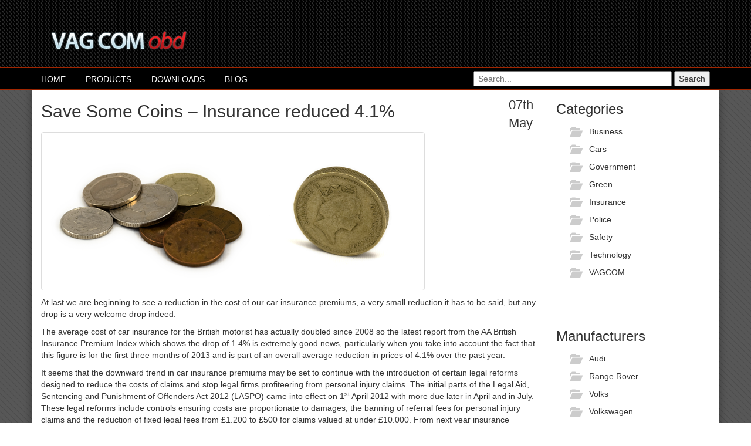

--- FILE ---
content_type: text/html; charset=UTF-8
request_url: https://www.vagcom-obd.com/insurance/save-some-coins-insurance-reduced-4-1
body_size: 6222
content:
<!DOCTYPE html>
<html lang="en">
	<head>
		<meta charset="utf-8">
		<meta http-equiv="X-UA-Compatible" content="IE=edge">
		<meta name="viewport" content="width=device-width, initial-scale=1">
		<!-- The above 3 meta tags *must* come first in the head; any other head content must come *after* these tags -->
		<title>Save Some Coins &#8211; Insurance reduced 4.1% | </title>

		<!-- Bootstrap -->
		<link href="https://www.vagcom-obd.com/wp-content/themes/vagcom/css/bootstrap.min.css" rel="stylesheet">
		<link href="https://www.vagcom-obd.com/wp-content/themes/vagcom/style.css" rel="stylesheet">
		
		<!-- HTML5 shim and Respond.js for IE8 support of HTML5 elements and media queries -->
		<!-- WARNING: Respond.js doesn't work if you view the page via file:// -->
		<!--[if lt IE 9]>
			<script src="https://oss.maxcdn.com/html5shiv/3.7.2/html5shiv.min.js"></script>
			<script src="https://oss.maxcdn.com/respond/1.4.2/respond.min.js"></script>
		<![endif]-->
		
		<link rel="pingback" href="https://www.vagcom-obd.com/xmlrpc.php">
		
		<meta name='robots' content='max-image-preview:large' />
<link rel='dns-prefetch' href='//www.googletagmanager.com' />
<link rel="alternate" type="application/rss+xml" title="VAGCOM-obd &raquo; Save Some Coins &#8211; Insurance reduced 4.1% Comments Feed" href="https://www.vagcom-obd.com/insurance/save-some-coins-insurance-reduced-4-1/feed" />
<script type="text/javascript">
window._wpemojiSettings = {"baseUrl":"https:\/\/s.w.org\/images\/core\/emoji\/14.0.0\/72x72\/","ext":".png","svgUrl":"https:\/\/s.w.org\/images\/core\/emoji\/14.0.0\/svg\/","svgExt":".svg","source":{"concatemoji":"https:\/\/www.vagcom-obd.com\/wp-includes\/js\/wp-emoji-release.min.js?ver=6.1.9"}};
/*! This file is auto-generated */
!function(e,a,t){var n,r,o,i=a.createElement("canvas"),p=i.getContext&&i.getContext("2d");function s(e,t){var a=String.fromCharCode,e=(p.clearRect(0,0,i.width,i.height),p.fillText(a.apply(this,e),0,0),i.toDataURL());return p.clearRect(0,0,i.width,i.height),p.fillText(a.apply(this,t),0,0),e===i.toDataURL()}function c(e){var t=a.createElement("script");t.src=e,t.defer=t.type="text/javascript",a.getElementsByTagName("head")[0].appendChild(t)}for(o=Array("flag","emoji"),t.supports={everything:!0,everythingExceptFlag:!0},r=0;r<o.length;r++)t.supports[o[r]]=function(e){if(p&&p.fillText)switch(p.textBaseline="top",p.font="600 32px Arial",e){case"flag":return s([127987,65039,8205,9895,65039],[127987,65039,8203,9895,65039])?!1:!s([55356,56826,55356,56819],[55356,56826,8203,55356,56819])&&!s([55356,57332,56128,56423,56128,56418,56128,56421,56128,56430,56128,56423,56128,56447],[55356,57332,8203,56128,56423,8203,56128,56418,8203,56128,56421,8203,56128,56430,8203,56128,56423,8203,56128,56447]);case"emoji":return!s([129777,127995,8205,129778,127999],[129777,127995,8203,129778,127999])}return!1}(o[r]),t.supports.everything=t.supports.everything&&t.supports[o[r]],"flag"!==o[r]&&(t.supports.everythingExceptFlag=t.supports.everythingExceptFlag&&t.supports[o[r]]);t.supports.everythingExceptFlag=t.supports.everythingExceptFlag&&!t.supports.flag,t.DOMReady=!1,t.readyCallback=function(){t.DOMReady=!0},t.supports.everything||(n=function(){t.readyCallback()},a.addEventListener?(a.addEventListener("DOMContentLoaded",n,!1),e.addEventListener("load",n,!1)):(e.attachEvent("onload",n),a.attachEvent("onreadystatechange",function(){"complete"===a.readyState&&t.readyCallback()})),(e=t.source||{}).concatemoji?c(e.concatemoji):e.wpemoji&&e.twemoji&&(c(e.twemoji),c(e.wpemoji)))}(window,document,window._wpemojiSettings);
</script>
<style type="text/css">
img.wp-smiley,
img.emoji {
	display: inline !important;
	border: none !important;
	box-shadow: none !important;
	height: 1em !important;
	width: 1em !important;
	margin: 0 0.07em !important;
	vertical-align: -0.1em !important;
	background: none !important;
	padding: 0 !important;
}
</style>
	<link rel='stylesheet' id='wp-block-library-css' href='https://www.vagcom-obd.com/wp-includes/css/dist/block-library/style.min.css?ver=6.1.9' type='text/css' media='all' />
<link rel='stylesheet' id='classic-theme-styles-css' href='https://www.vagcom-obd.com/wp-includes/css/classic-themes.min.css?ver=1' type='text/css' media='all' />
<style id='global-styles-inline-css' type='text/css'>
body{--wp--preset--color--black: #000000;--wp--preset--color--cyan-bluish-gray: #abb8c3;--wp--preset--color--white: #ffffff;--wp--preset--color--pale-pink: #f78da7;--wp--preset--color--vivid-red: #cf2e2e;--wp--preset--color--luminous-vivid-orange: #ff6900;--wp--preset--color--luminous-vivid-amber: #fcb900;--wp--preset--color--light-green-cyan: #7bdcb5;--wp--preset--color--vivid-green-cyan: #00d084;--wp--preset--color--pale-cyan-blue: #8ed1fc;--wp--preset--color--vivid-cyan-blue: #0693e3;--wp--preset--color--vivid-purple: #9b51e0;--wp--preset--gradient--vivid-cyan-blue-to-vivid-purple: linear-gradient(135deg,rgba(6,147,227,1) 0%,rgb(155,81,224) 100%);--wp--preset--gradient--light-green-cyan-to-vivid-green-cyan: linear-gradient(135deg,rgb(122,220,180) 0%,rgb(0,208,130) 100%);--wp--preset--gradient--luminous-vivid-amber-to-luminous-vivid-orange: linear-gradient(135deg,rgba(252,185,0,1) 0%,rgba(255,105,0,1) 100%);--wp--preset--gradient--luminous-vivid-orange-to-vivid-red: linear-gradient(135deg,rgba(255,105,0,1) 0%,rgb(207,46,46) 100%);--wp--preset--gradient--very-light-gray-to-cyan-bluish-gray: linear-gradient(135deg,rgb(238,238,238) 0%,rgb(169,184,195) 100%);--wp--preset--gradient--cool-to-warm-spectrum: linear-gradient(135deg,rgb(74,234,220) 0%,rgb(151,120,209) 20%,rgb(207,42,186) 40%,rgb(238,44,130) 60%,rgb(251,105,98) 80%,rgb(254,248,76) 100%);--wp--preset--gradient--blush-light-purple: linear-gradient(135deg,rgb(255,206,236) 0%,rgb(152,150,240) 100%);--wp--preset--gradient--blush-bordeaux: linear-gradient(135deg,rgb(254,205,165) 0%,rgb(254,45,45) 50%,rgb(107,0,62) 100%);--wp--preset--gradient--luminous-dusk: linear-gradient(135deg,rgb(255,203,112) 0%,rgb(199,81,192) 50%,rgb(65,88,208) 100%);--wp--preset--gradient--pale-ocean: linear-gradient(135deg,rgb(255,245,203) 0%,rgb(182,227,212) 50%,rgb(51,167,181) 100%);--wp--preset--gradient--electric-grass: linear-gradient(135deg,rgb(202,248,128) 0%,rgb(113,206,126) 100%);--wp--preset--gradient--midnight: linear-gradient(135deg,rgb(2,3,129) 0%,rgb(40,116,252) 100%);--wp--preset--duotone--dark-grayscale: url('#wp-duotone-dark-grayscale');--wp--preset--duotone--grayscale: url('#wp-duotone-grayscale');--wp--preset--duotone--purple-yellow: url('#wp-duotone-purple-yellow');--wp--preset--duotone--blue-red: url('#wp-duotone-blue-red');--wp--preset--duotone--midnight: url('#wp-duotone-midnight');--wp--preset--duotone--magenta-yellow: url('#wp-duotone-magenta-yellow');--wp--preset--duotone--purple-green: url('#wp-duotone-purple-green');--wp--preset--duotone--blue-orange: url('#wp-duotone-blue-orange');--wp--preset--font-size--small: 13px;--wp--preset--font-size--medium: 20px;--wp--preset--font-size--large: 36px;--wp--preset--font-size--x-large: 42px;--wp--preset--spacing--20: 0.44rem;--wp--preset--spacing--30: 0.67rem;--wp--preset--spacing--40: 1rem;--wp--preset--spacing--50: 1.5rem;--wp--preset--spacing--60: 2.25rem;--wp--preset--spacing--70: 3.38rem;--wp--preset--spacing--80: 5.06rem;}:where(.is-layout-flex){gap: 0.5em;}body .is-layout-flow > .alignleft{float: left;margin-inline-start: 0;margin-inline-end: 2em;}body .is-layout-flow > .alignright{float: right;margin-inline-start: 2em;margin-inline-end: 0;}body .is-layout-flow > .aligncenter{margin-left: auto !important;margin-right: auto !important;}body .is-layout-constrained > .alignleft{float: left;margin-inline-start: 0;margin-inline-end: 2em;}body .is-layout-constrained > .alignright{float: right;margin-inline-start: 2em;margin-inline-end: 0;}body .is-layout-constrained > .aligncenter{margin-left: auto !important;margin-right: auto !important;}body .is-layout-constrained > :where(:not(.alignleft):not(.alignright):not(.alignfull)){max-width: var(--wp--style--global--content-size);margin-left: auto !important;margin-right: auto !important;}body .is-layout-constrained > .alignwide{max-width: var(--wp--style--global--wide-size);}body .is-layout-flex{display: flex;}body .is-layout-flex{flex-wrap: wrap;align-items: center;}body .is-layout-flex > *{margin: 0;}:where(.wp-block-columns.is-layout-flex){gap: 2em;}.has-black-color{color: var(--wp--preset--color--black) !important;}.has-cyan-bluish-gray-color{color: var(--wp--preset--color--cyan-bluish-gray) !important;}.has-white-color{color: var(--wp--preset--color--white) !important;}.has-pale-pink-color{color: var(--wp--preset--color--pale-pink) !important;}.has-vivid-red-color{color: var(--wp--preset--color--vivid-red) !important;}.has-luminous-vivid-orange-color{color: var(--wp--preset--color--luminous-vivid-orange) !important;}.has-luminous-vivid-amber-color{color: var(--wp--preset--color--luminous-vivid-amber) !important;}.has-light-green-cyan-color{color: var(--wp--preset--color--light-green-cyan) !important;}.has-vivid-green-cyan-color{color: var(--wp--preset--color--vivid-green-cyan) !important;}.has-pale-cyan-blue-color{color: var(--wp--preset--color--pale-cyan-blue) !important;}.has-vivid-cyan-blue-color{color: var(--wp--preset--color--vivid-cyan-blue) !important;}.has-vivid-purple-color{color: var(--wp--preset--color--vivid-purple) !important;}.has-black-background-color{background-color: var(--wp--preset--color--black) !important;}.has-cyan-bluish-gray-background-color{background-color: var(--wp--preset--color--cyan-bluish-gray) !important;}.has-white-background-color{background-color: var(--wp--preset--color--white) !important;}.has-pale-pink-background-color{background-color: var(--wp--preset--color--pale-pink) !important;}.has-vivid-red-background-color{background-color: var(--wp--preset--color--vivid-red) !important;}.has-luminous-vivid-orange-background-color{background-color: var(--wp--preset--color--luminous-vivid-orange) !important;}.has-luminous-vivid-amber-background-color{background-color: var(--wp--preset--color--luminous-vivid-amber) !important;}.has-light-green-cyan-background-color{background-color: var(--wp--preset--color--light-green-cyan) !important;}.has-vivid-green-cyan-background-color{background-color: var(--wp--preset--color--vivid-green-cyan) !important;}.has-pale-cyan-blue-background-color{background-color: var(--wp--preset--color--pale-cyan-blue) !important;}.has-vivid-cyan-blue-background-color{background-color: var(--wp--preset--color--vivid-cyan-blue) !important;}.has-vivid-purple-background-color{background-color: var(--wp--preset--color--vivid-purple) !important;}.has-black-border-color{border-color: var(--wp--preset--color--black) !important;}.has-cyan-bluish-gray-border-color{border-color: var(--wp--preset--color--cyan-bluish-gray) !important;}.has-white-border-color{border-color: var(--wp--preset--color--white) !important;}.has-pale-pink-border-color{border-color: var(--wp--preset--color--pale-pink) !important;}.has-vivid-red-border-color{border-color: var(--wp--preset--color--vivid-red) !important;}.has-luminous-vivid-orange-border-color{border-color: var(--wp--preset--color--luminous-vivid-orange) !important;}.has-luminous-vivid-amber-border-color{border-color: var(--wp--preset--color--luminous-vivid-amber) !important;}.has-light-green-cyan-border-color{border-color: var(--wp--preset--color--light-green-cyan) !important;}.has-vivid-green-cyan-border-color{border-color: var(--wp--preset--color--vivid-green-cyan) !important;}.has-pale-cyan-blue-border-color{border-color: var(--wp--preset--color--pale-cyan-blue) !important;}.has-vivid-cyan-blue-border-color{border-color: var(--wp--preset--color--vivid-cyan-blue) !important;}.has-vivid-purple-border-color{border-color: var(--wp--preset--color--vivid-purple) !important;}.has-vivid-cyan-blue-to-vivid-purple-gradient-background{background: var(--wp--preset--gradient--vivid-cyan-blue-to-vivid-purple) !important;}.has-light-green-cyan-to-vivid-green-cyan-gradient-background{background: var(--wp--preset--gradient--light-green-cyan-to-vivid-green-cyan) !important;}.has-luminous-vivid-amber-to-luminous-vivid-orange-gradient-background{background: var(--wp--preset--gradient--luminous-vivid-amber-to-luminous-vivid-orange) !important;}.has-luminous-vivid-orange-to-vivid-red-gradient-background{background: var(--wp--preset--gradient--luminous-vivid-orange-to-vivid-red) !important;}.has-very-light-gray-to-cyan-bluish-gray-gradient-background{background: var(--wp--preset--gradient--very-light-gray-to-cyan-bluish-gray) !important;}.has-cool-to-warm-spectrum-gradient-background{background: var(--wp--preset--gradient--cool-to-warm-spectrum) !important;}.has-blush-light-purple-gradient-background{background: var(--wp--preset--gradient--blush-light-purple) !important;}.has-blush-bordeaux-gradient-background{background: var(--wp--preset--gradient--blush-bordeaux) !important;}.has-luminous-dusk-gradient-background{background: var(--wp--preset--gradient--luminous-dusk) !important;}.has-pale-ocean-gradient-background{background: var(--wp--preset--gradient--pale-ocean) !important;}.has-electric-grass-gradient-background{background: var(--wp--preset--gradient--electric-grass) !important;}.has-midnight-gradient-background{background: var(--wp--preset--gradient--midnight) !important;}.has-small-font-size{font-size: var(--wp--preset--font-size--small) !important;}.has-medium-font-size{font-size: var(--wp--preset--font-size--medium) !important;}.has-large-font-size{font-size: var(--wp--preset--font-size--large) !important;}.has-x-large-font-size{font-size: var(--wp--preset--font-size--x-large) !important;}
.wp-block-navigation a:where(:not(.wp-element-button)){color: inherit;}
:where(.wp-block-columns.is-layout-flex){gap: 2em;}
.wp-block-pullquote{font-size: 1.5em;line-height: 1.6;}
</style>

<!-- Google Analytics snippet added by Site Kit -->
<script type='text/javascript' src='https://www.googletagmanager.com/gtag/js?id=UA-38536020-1' id='google_gtagjs-js' async></script>
<script type='text/javascript' id='google_gtagjs-js-after'>
window.dataLayer = window.dataLayer || [];function gtag(){dataLayer.push(arguments);}
gtag('set', 'linker', {"domains":["www.vagcom-obd.com"]} );
gtag("js", new Date());
gtag("set", "developer_id.dZTNiMT", true);
gtag("config", "UA-38536020-1", {"anonymize_ip":true});
</script>

<!-- End Google Analytics snippet added by Site Kit -->
<link rel="https://api.w.org/" href="https://www.vagcom-obd.com/wp-json/" /><link rel="alternate" type="application/json" href="https://www.vagcom-obd.com/wp-json/wp/v2/posts/46" /><link rel="EditURI" type="application/rsd+xml" title="RSD" href="https://www.vagcom-obd.com/xmlrpc.php?rsd" />
<link rel="wlwmanifest" type="application/wlwmanifest+xml" href="https://www.vagcom-obd.com/wp-includes/wlwmanifest.xml" />
<meta name="generator" content="WordPress 6.1.9" />
<link rel="canonical" href="https://www.vagcom-obd.com/insurance/save-some-coins-insurance-reduced-4-1" />
<link rel='shortlink' href='https://www.vagcom-obd.com/?p=46' />
<link rel="alternate" type="application/json+oembed" href="https://www.vagcom-obd.com/wp-json/oembed/1.0/embed?url=https%3A%2F%2Fwww.vagcom-obd.com%2Finsurance%2Fsave-some-coins-insurance-reduced-4-1" />
<link rel="alternate" type="text/xml+oembed" href="https://www.vagcom-obd.com/wp-json/oembed/1.0/embed?url=https%3A%2F%2Fwww.vagcom-obd.com%2Finsurance%2Fsave-some-coins-insurance-reduced-4-1&#038;format=xml" />
<meta name="generator" content="Site Kit by Google 1.92.0" />	</head>
	<body>
		<header>
			<div class="container clearfix">
				<div class="logo col-md-4">
					<a href="/"><img src="https://www.vagcom-obd.com/wp-content/themes/vagcom/images/logo.png" alt="logo"></a>
					</div>
				<div class="col-md-8"><div class="advert text-center text-md-right">

<!--Google Ad Was HERE -->				</div></div>
			</div>
		</header>
		<nav id="mainNav">
			<div class="container">
				<div class="menu-mainnavigation-container"><ul id="menu-mainnavigation" class="menu"><li id="menu-item-203" class="menu-item menu-item-type-post_type menu-item-object-page menu-item-home menu-item-203"><a href="https://www.vagcom-obd.com/">HOME</a></li>
<li id="menu-item-210" class="menu-item menu-item-type-post_type menu-item-object-page menu-item-210"><a href="https://www.vagcom-obd.com/products">PRODUCTS</a></li>
<li id="menu-item-211" class="menu-item menu-item-type-post_type menu-item-object-page menu-item-211"><a href="https://www.vagcom-obd.com/downloads">DOWNLOADS</a></li>
<li id="menu-item-204" class="menu-item menu-item-type-post_type menu-item-object-page current_page_parent menu-item-204"><a href="https://www.vagcom-obd.com/blog">BLOG</a></li>
</ul></div>				 <form method="get" id="searchform" class="searchform" action="http://www.vagcom-obd.co.uk/">
				<div>
					<label class="screen-reader-text" for="s">Search for:</label>
					<input type="text" value="" name="s" id="s" placeholder=" Search..." size="40">
					<input type="submit" id="searchsubmit" value="Search">
				</div>
				</form>
			</div>
		</nav>		<div class="container main">
			<div class="row">
				<div class="col-md-9">
					<article>
																					<h2 class="articleTitle">Save Some Coins &#8211; Insurance reduced 4.1%</h2>
								<time datetime="2013-05-07" class="articleDate">07th May</time>
								<div class="clearfix"></div>
								<p><img decoding="async" class="img-thumbnail" title="coins" src="https://www.vagcom-obd.com/wp-content/uploads/2013/05/coins.png" alt="Image: Coins" /></p>
<p>At last we are beginning to see a reduction in the cost of our car insurance premiums, a very small reduction it has to be said, but any drop is a very welcome drop indeed.</p>
<p>The average cost of car insurance for the British motorist has actually doubled since 2008 so the latest report from the AA British Insurance Premium Index which shows the drop of 1.4% is extremely good news, particularly when you take into account the fact that this figure is for the first three months of 2013 and is part of an overall average reduction in prices of 4.1% over the past year.</p>
<p>It seems that the downward trend in car insurance premiums may be set to continue with the introduction of certain legal reforms designed to reduce the costs of claims and stop legal firms profiteering from personal injury claims. The initial parts of the Legal Aid, Sentencing and Punishment of Offenders Act 2012 (LASPO) came into effect on 1<sup>st</sup> April 2012 with more due later in April and in July. These legal reforms include controls ensuring costs are proportionate to damages, the banning of referral fees for personal injury claims and the reduction of fixed legal fees from £1,200 to £500 for claims valued at under £10,000. From next year insurance companies will be able to access the Driver and Vehicle Licensing Agency (DVLA) database, this will allow them to check the driving history supplied at the time of an application for car insurance, so false or non declaration of information will no longer be possible.</p>
<p>The honest and law abiding road users in the UK have been paying for the fraudulent and litigious element for far too many years and these reforms are long overdue, it is no wonder that the majority of the British public have shown support for them.</p>
																		</article>
				</div>
				<div class="col-md-3">
					<aside>
						<h2>Categories</h2>
						<ul class="glyphicon-folder-open">
								<li class="cat-item cat-item-2"><a href="https://www.vagcom-obd.com/category/business">Business</a>
</li>
	<li class="cat-item cat-item-3"><a href="https://www.vagcom-obd.com/category/cars">Cars</a>
</li>
	<li class="cat-item cat-item-4"><a href="https://www.vagcom-obd.com/category/government">Government</a>
</li>
	<li class="cat-item cat-item-5"><a href="https://www.vagcom-obd.com/category/green">Green</a>
</li>
	<li class="cat-item cat-item-6"><a href="https://www.vagcom-obd.com/category/insurance">Insurance</a>
</li>
	<li class="cat-item cat-item-8"><a href="https://www.vagcom-obd.com/category/police">Police</a>
</li>
	<li class="cat-item cat-item-17"><a href="https://www.vagcom-obd.com/category/safety">Safety</a>
</li>
	<li class="cat-item cat-item-18"><a href="https://www.vagcom-obd.com/category/technology">Technology</a>
</li>
	<li class="cat-item cat-item-7"><a href="https://www.vagcom-obd.com/category/vagcom">VAGCOM</a>
</li>
						</ul>
						<hr>
						<h2>Manufacturers</h2>
						<ul class="glyphicon-folder-open">
							<li><a href="https://www.vagcom-obd.com/tag/audi" rel="tag">Audi </a></li><li><a href="https://www.vagcom-obd.com/tag/range-rover" rel="tag">Range Rover </a></li><li><a href="https://www.vagcom-obd.com/tag/volks" rel="tag">Volks </a></li><li><a href="https://www.vagcom-obd.com/tag/volkswagen" rel="tag">Volkswagen </a></li>						</ul>
						<hr>
					</aside>
									</div>
			</div>
		</div>
		<footer>
			<div class="container">
				<div class="row">
					<div class="col-md-8">
						<a href="/"><img src="https://www.vagcom-obd.com/wp-content/themes/vagcom/images/logo.png" alt="logo" class="footerLogo"></a>
						<nav><a href="/about-us">About Us</a> | <a href="/privacy">Privacy</a> | <a href="/contact">Contact</a></nav>
						<p>Copyright &copy; 2026 VAGCOM-obd.co.uk
					</div>
					<div class="col-md-4">
									<div class="textwidget"><h2>Newsletter</h2>
<p>This newsletter looks to ‘trim the fat’ and includes only the most popular, useful and informative articles, blogs, and resources.</p>
[contact-form-7 id="278" title="Subscribe"]</div>
							</div>
				</div>
			</div>
		</footer>
		<!-- jQuery (necessary for Bootstrap's JavaScript plugins) -->
		<script src="https://ajax.googleapis.com/ajax/libs/jquery/1.11.3/jquery.min.js"></script>
		<!-- Include all compiled plugins (below), or include individual files as needed -->
		<script src="https://www.vagcom-obd.com/wp-content/themes/vagcom/js/bootstrap.min.js"></script>
			<script defer src="https://static.cloudflareinsights.com/beacon.min.js/vcd15cbe7772f49c399c6a5babf22c1241717689176015" integrity="sha512-ZpsOmlRQV6y907TI0dKBHq9Md29nnaEIPlkf84rnaERnq6zvWvPUqr2ft8M1aS28oN72PdrCzSjY4U6VaAw1EQ==" data-cf-beacon='{"version":"2024.11.0","token":"44aa52ffb4f046e38d7b48f29969fe71","r":1,"server_timing":{"name":{"cfCacheStatus":true,"cfEdge":true,"cfExtPri":true,"cfL4":true,"cfOrigin":true,"cfSpeedBrain":true},"location_startswith":null}}' crossorigin="anonymous"></script>
</body>
</html>

--- FILE ---
content_type: text/css
request_url: https://www.vagcom-obd.com/wp-content/themes/vagcom/style.css
body_size: 1765
content:
@CHARSET "UTF-8";

body {
	background-image: url("images/background-grey-diagonal.jpg");
}
header {
	background-image: url("images/background-header.jpg");
}
nav#mainNav {
	background-color: #000;
	border-top:1px solid #A22600;
	border-bottom:1px solid #A22600;
	padding-top:5px;
	padding-bottom:5px;
}
nav#mainNav ul
{
	list-style-type: none;
	margin: 0;
	padding: 0;
	float:left;
	padding-top:4px;
}
nav#mainNav ul li {
	display:inline;
	padding-right:30px;
}
nav#mainNav ul li a {
	color:#FFF;
}
nav#mainNav ul li a:hover {
	color:#CCC;
}
nav#mainNav form {
	float:right;
}
header .container {
	padding-top:20px;
	padding-bottom:20px;
}
header .container .logo {
	padding-top: 30px;
}
.container.main {
	background-color:#FFF;
	padding-bottom:20px;
	
	-webkit-box-shadow: 0px 5px 10px 5px rgba(0,0,0,0.2);
	-moz-box-shadow: 0px 5px 10px 5px rgba(0,0,0,0.2);
	box-shadow: 0px 5px 10px 5px rgba(0,0,0,0.2);
}
.container.main.home {
	margin-top:150px;
}
header.advert {
	float:right;
}
aside .advert {
	margin:auto;
	padding: 40px 0px;
	width:728px;
}
article .thumbnail.center {
	margin:10px auto;
}
.carousel-control {
	background-image:none !important;
}
#carousel-main-generic
{
	/*width:974px; /*this will need changing for responsive */
	margin:auto;
	top: -120px;
	background-color: #FFF;
	
	padding:5px;
	
	-webkit-box-shadow: 0px 5px 10px 5px rgba(0,0,0,0.2);
	-moz-box-shadow: 0px 5px 10px 5px rgba(0,0,0,0.2);
	box-shadow: 0px 5px 10px 5px rgba(0,0,0,0.2);
}
.carousel-control.right {
	margin-right: -98px; /*this will need changing for responsive */
	width:10%;
}
.carousel-control.left {
	width:10%;
	left: -98px;
}
#carousel-main-generic .glyphicon {
	width:45px;
	height:45px;
	line-height:45px;
	
	-webkit-box-shadow: 0px 4px 10px 2px rgba(0,0,0,0.5);
	-moz-box-shadow: 0px 4px 10px 2px rgba(0,0,0,0.5);
	box-shadow: 0px 4px 10px 2px rgba(0,0,0,0.5);
	color:#000;
}
.carousel-caption {
	padding-bottom:10px;
	padding-top:10px;
	bottom:0;
	width:100%;
	right:0;
	left:0;
	background-color: rgba(0, 0, 0, 0.5);
	
}
#home-carousel {
	height:270px; /*this will need changing for responsive */
}
section h1 {
	margin-bottom:20px;
}
section h2, aside h2 {
	font-size:24px;
}
footer{
	padding-top:20px;
	padding-bottom:20px;
	color:#EEE;
}
footer h2{
	margin-top:0px;
	margin-bottom:20px;
}
footer form{
	color:#333;
	float:right;
}
footer .footerLogo {
	padding-bottom:20px;
}
footer nav a {
	color:#EEE;
}
footer .wpcf7-form-control.wpcf7-text
{
	width:200px;
	margin-right:10px;
}
aside.twitter p {
	padding-bottom:20px;
}
hr {
	margin-top:40px;
	margin-bottom:40px;
}
hr.smallMargin {
	margin-top:20px;
	margin-bottom:20px;
}
.glyphicon-folder-open:before {
	content:"";
}
.glyphicon-folder-open li {
    display: block;
    line-height:30px;
}
.glyphicon-folder-open li a, h2 a {
	color:#333;
}
.glyphicon-folder-open li a:before {
    /*Using a Bootstrap glyphicon as the bullet point*/
    content: "\e118";
    font-family: 'Glyphicons Halflings';
    font-size: 18px;
    float: left;
    margin-left: -17px;
    margin-right: 15px;
    color: #CCCCCC;
}
#blogLinks a {
	font-family: 'Glyphicons Halflings';
    font-size: 18px;
    width:24%;
    float:left;
}
.glyphicon-step-backward:before {
    content: "\e069";
}
.glyphicon-chevron-left:before {
	content: "\e079";
}
.glyphicon-chevron-right:before {
	content: "\e080";
}
.glyphicon-fast-forward:before {
    content: "\e076";
}
.product {
	padding-top:20px;
}
.product .thumbnail {
	margin-right:20px;
}
.product a img {
	float:left;
}
.product h2 a {
	color:#000;
}
.articleTitle {
	float:left;
	max-width:90%;
}
article time.articleDate {
	float:right;
	width:60px;
	text-align:center;
	font-size:22px;
	padding-top:10px;
	
}
article img {
	margin: auto;
}
article .products {
	padding-top:20px;
}
nav.postNavigation .next-post {
	float:right;
}

.small.button
{
	width: 150px;
	height: 45px;
	line-height: 45px;
	font-size: 16px;
	margin:5px;
}
.buyButton
{
	width: 200px;
	height: 60px;
	line-height: 60px;
	font-size: 24px;
	margin:20px;
}
.large.button.submit
{
	line-height: 55px;
}
.small.button.submit
{
	line-height: 40px;
}
.button, .buyButton {

	color: #FFF !important;
	text-decoration: none;
	
	font-weight: bold;
	display: block;
	text-align: center;
	position: relative;

	background: #D1913C;
	background:	-webkit-linear-gradient( #D1913C 10%, #FFD194 90%); /* Chrome 10+, Saf5.1+ */
	background:	-moz-linear-gradient(#D1913C 10%, #FFD194 90%); /* FF3.6+ */
	background:	-ms-linear-gradient(#D1913C 10%, #FFD194 90%); /* IE10 */
	background:	-o-linear-gradient(#D1913C 10%, #FFD194 90%); /* Opera 11.10+ */
	background:	linear-gradient(#D1913C 10%, #FFD194 90%); /* W3C */ 
	
	/* BORDER RADIUS */
	-moz-border-radius: 10px;
	-webkit-border-radius: 10px;
	border-radius: 10px;
	border: 1px solid #CCC;

	border-top: 1px solid #FFFFFF;

	/* TEXT SHADOW */

	text-shadow: 1px 1px 1px black;

	/* BOX SHADOW */
	-moz-box-shadow: 0 1px 3px black;
	-webkit-box-shadow: 0 1px 3px black;
	box-shadow: 0 1px 3px black;
}
 	/* WHILE HOVERED */
.button:hover, .buyButton:hover {
	color: #EEE !important;
	background: #b27b31;
 	background:	-webkit-linear-gradient( #b27b31 10%, #e5bb83 90%); /* Chrome 10+, Saf5.1+ */
	background:	-moz-linear-gradient(#b27b31 10%, #e5bb83 90%); /* FF3.6+ */
	background:	-ms-linear-gradient(#b27b31 10%, #e5bb83 90%); /* IE10 */
	background:	-o-linear-gradient(#b27b31 10%, #e5bb83 90%); /* Opera 11.10+ */
	background:	linear-gradient(#b27b31 10%, #e5bb83 90%); /* W3C */ 
	
	cursor: pointer;
}

/* WHILE BEING CLICKED */
.button:active, .buyButton:active {
	-moz-box-shadow: 0 2px 6px black;
	-webkit-box-shadow: 0 2px 6px black;
}

.textAlignLeft { text-align:left; }
.textAlignCenter { text-align:center; }
.textAlignRight { text-align:right; }
.screen-reader-text { display:none; }



	@media only screen and (min-width : 320px) and (max-width : 479px){
        #home-carousel {
			height:60px;
		}
		header .logo {
			text-align:center;
			padding-bottom:20px;
		}
		nav #searchform {
			padding-top:20px;
		}
		nav#mainNav form#searchform {
			padding-top:20px;
			float:none;
			margin: auto;
		}
		nav#mainNav .container {
			text-align:center;
		}
		nav#mainNav ul {
			float:none;
		}
		nav#mainNav ul li {
			line-height:40px;
		}
		nav #s {
			width:200px;
		}
		article time.articleDate {
			float:none;
		}
		footer form {
			float:none
		}
		nav#mainNav ul li a {
			font-size:14px;
		}
		nav#mainNav ul li {
			padding-right: 20px;
		}
		.carousel-control.right {
			display:none;
		}
		.textwidget {
			padding: 10px 0;
		}
		nav#mainNav ul li {
			display: list-item;
		}
    }

    /* Extra Small Devices, Phones */ 
    @media only screen and (min-width : 480px) and (max-width : 767px) {
    	#home-carousel {
			height:150px;
		}
		header .logo {
			text-align:center;
			padding-bottom:20px;
		}
		nav#mainNav form#searchform {
			padding-top:20px;
			float:none;
			margin: auto;
		}
		nav#mainNav .container {
			text-align:center;
		}
		nav#mainNav ul {
			float:none;
		}
		article time.articleDate {
			float:left;
			width:12%;
			text-align:right;
		}
		.articleTitle {
			max-width:88%;
		}
		footer form {
			float:none
		}
		.carousel-control.right {
			display:none;
		}
    }

    /* Small Devices, Tablets */
    @media only screen and (min-width : 768px) and (max-width : 991px) {
		.container.main.home {
			margin-top:100px;
		}
		#carousel-main-generic {
			top: -50px;
		}
		#home-carousel {
			height:180px;
		}
		header .logo {
			text-align:center;
			padding-bottom:20px;
		}
		nav #s {
			width:150px;
		}
		footer form {
			float:none
		}
    }

    /* Medium Devices, Desktops */
    @media only screen and (min-width : 992px) and (max-width : 1199px) {
		#home-carousel {
			height:200px;
		}
    }

    /* Large Devices, Wide Screens */
    @media only screen and (min-width : 1200px) {

    }